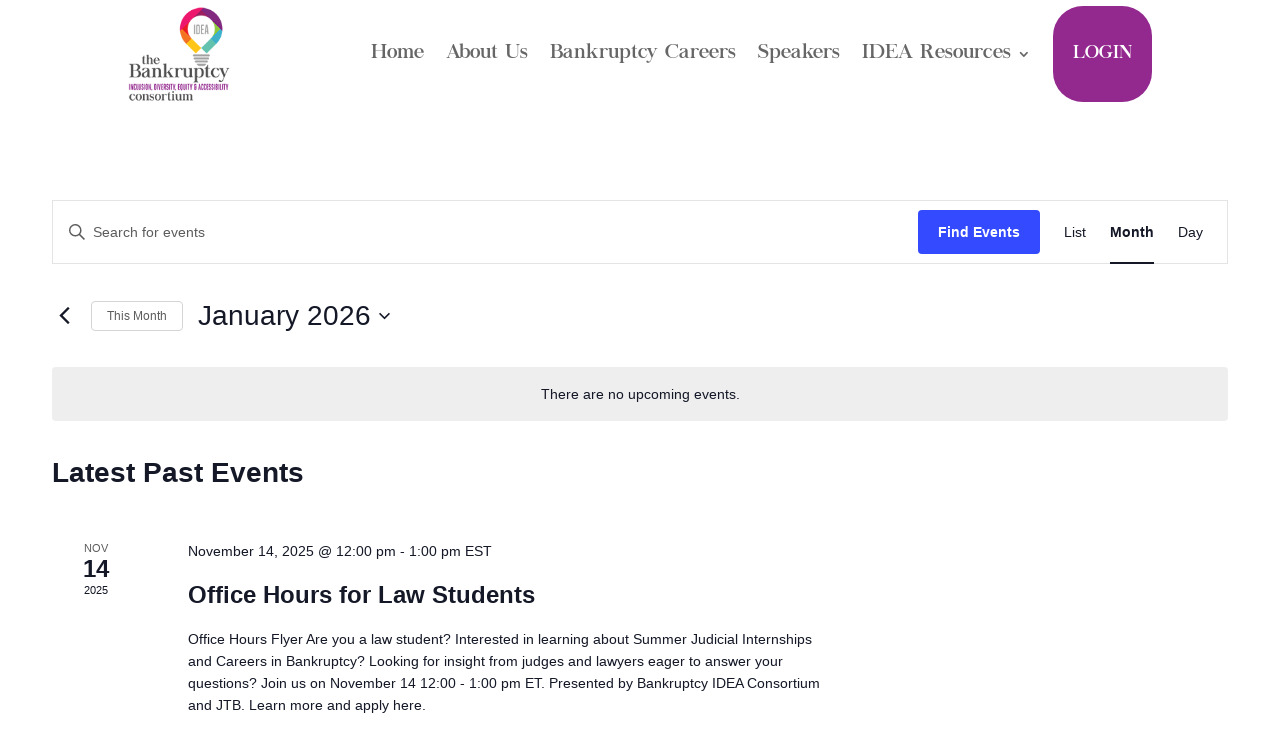

--- FILE ---
content_type: text/css
request_url: https://bankruptcyidea.org/wp-content/themes/Divi-child/style.css?ver=4.27.1.1723570252
body_size: -321
content:
/*
Theme Name: BankruptcyIDEA Child Theme
Template: Divi
Author: Abcreative.io
Author URI: abcreative.io
Description: Divi Child Theme
Version: 4.27.1.1723570252
Updated: 2024-08-13 13:30:52

*/



--- FILE ---
content_type: text/css
request_url: https://bankruptcyidea.org/wp-content/et-cache/global/et-divi-customizer-global.min.css?ver=1767115366
body_size: -23
content:
#sidebar .et_pb_widget:not(.woocommerce) ul{width:auto}.de-menu-cta a{color:#fff!important;background-color:#93298e;font-size:18px!important;border-radius:20px;-webkit-border-radius:30px;-moz-border-radius:30px;text-align:center;line-height:0px;font-weight:400;padding:18px 14px!important;text-transform:uppercase;display:block;padding-left:20px!important;padding-right:20px!important;border:0px}@media (min-width:981px){.de-menu-cta a:hover{opacity:1!important;color:#fff!important;background-color:#000}}.et_pb_menu--with-logo .et_pb_menu__menu>nav>ul>li>a{padding-top:0px;padding-bottom:0px}.et_pb_menu .et_pb_menu__menu>nav>ul>li{align-items:center}.wpbdp-plan-info-box{display:none}.wpbdp-plan-selection-list{display:none}.wpbdp-page label{font-size:90%}body .wpbdp-page input[type="submit"],body .wpbdp-single input[type="submit"],body .wpbdp-excerpt input[type="submit"],body .wpbdp-page input.submit,body .wpbdp-single input.submit,body .wpbdp-excerpt input.submit,body .wpbdp-page .submit-next-button,body .wpbdp-single .submit-next-button,body .wpbdp-excerpt .submit-next-button,body .wpbdp-page #wpbdp-submit-listing-submit-btn,body .wpbdp-single #wpbdp-submit-listing-submit-btn,body .wpbdp-excerpt #wpbdp-submit-listing-submit-btn{border-color:var(--bd-button-bg-color,--bd-main-color);background-color:var(--bd-button-bg-color,--bd-main-color);color:var(--bd-button-text-color,#fff);line-height:20px}

--- FILE ---
content_type: text/css
request_url: https://bankruptcyidea.org/wp-content/et-cache/501/et-core-unified-cpt-deferred-501.min.css?ver=1767115367
body_size: -300
content:
@font-face{font-family:"Chapaza";font-display:swap;src:url("https://bankruptcyidea.org/wp-content/uploads/et-fonts/Chapaza.ttf") format("truetype")}

--- FILE ---
content_type: text/css
request_url: https://bankruptcyidea.org/wp-content/et-cache/126/et-core-unified-cpt-deferred-126.min.css?ver=1767115367
body_size: -301
content:
@font-face{font-family:"Chapaza";font-display:swap;src:url("https://bankruptcyidea.org/wp-content/uploads/et-fonts/Chapaza.ttf") format("truetype")}@font-face{font-family:"Abolition";font-display:swap;src:url("https://bankruptcyidea.org/wp-content/uploads/et-fonts/AbolitionRound.ttf") format("truetype")}